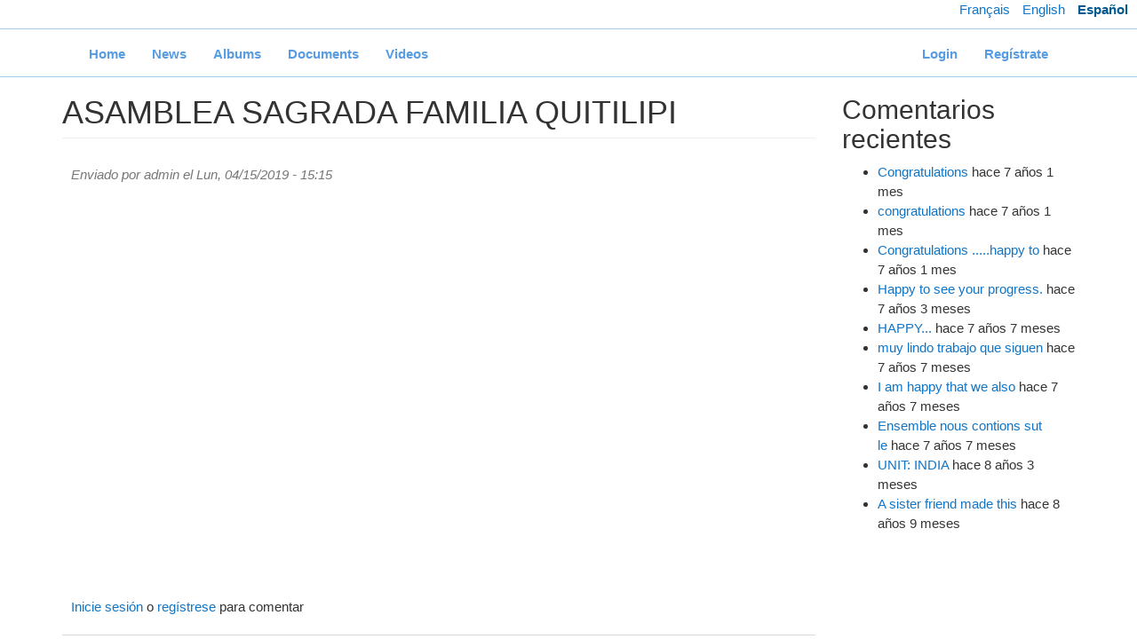

--- FILE ---
content_type: text/html; charset=utf-8
request_url: http://saintefamillebordeaux.org/200ans/es/video/asamblea-sagrada-familia-quitilipi
body_size: 3519
content:
<!DOCTYPE html>
<html lang="es" dir="ltr" prefix="content: http://purl.org/rss/1.0/modules/content/ dc: http://purl.org/dc/terms/ foaf: http://xmlns.com/foaf/0.1/ og: http://ogp.me/ns# rdfs: http://www.w3.org/2000/01/rdf-schema# sioc: http://rdfs.org/sioc/ns# sioct: http://rdfs.org/sioc/types# skos: http://www.w3.org/2004/02/skos/core# xsd: http://www.w3.org/2001/XMLSchema#">
<head>
  <link rel="profile" href="http://www.w3.org/1999/xhtml/vocab" />
  <meta charset="utf-8">
  <meta name="viewport" content="width=device-width, initial-scale=1.0">
  <meta http-equiv="Content-Type" content="text/html; charset=utf-8" />
<meta name="Generator" content="Drupal 7 (http://drupal.org)" />
<link rel="canonical" href="/200ans/es/video/asamblea-sagrada-familia-quitilipi" />
<link rel="shortlink" href="/200ans/es/node/215" />
<link rel="shortcut icon" href="https://www.saintefamillebordeaux.org/200ans/sites/www.saintefamillebordeaux.org.200ans/themes/tsikymaitso/favicon.ico" type="image/vnd.microsoft.icon" />
  <title>ASAMBLEA SAGRADA FAMILIA QUITILIPI | saintefamillebordeaux.org</title>
  <style>
@import url("https://www.saintefamillebordeaux.org/200ans/modules/system/system.base.css?os85vk");
</style>
<style>
@import url("https://www.saintefamillebordeaux.org/200ans/modules/field/theme/field.css?os85vk");
@import url("https://www.saintefamillebordeaux.org/200ans/modules/node/node.css?os85vk");
@import url("https://www.saintefamillebordeaux.org/200ans/sites/all/modules/youtube/css/youtube.css?os85vk");
@import url("https://www.saintefamillebordeaux.org/200ans/sites/all/modules/views/css/views.css?os85vk");
@import url("https://www.saintefamillebordeaux.org/200ans/sites/all/modules/ckeditor/css/ckeditor.css?os85vk");
</style>
<style>
@import url("https://www.saintefamillebordeaux.org/200ans/sites/all/modules/ctools/css/ctools.css?os85vk");
@import url("https://www.saintefamillebordeaux.org/200ans/modules/locale/locale.css?os85vk");
</style>
<link type="text/css" rel="stylesheet" href="https://cdn.jsdelivr.net/npm/bootstrap@3.3.5/dist/css/bootstrap.css" media="all" />
<link type="text/css" rel="stylesheet" href="https://cdn.jsdelivr.net/npm/@unicorn-fail/drupal-bootstrap-styles@0.0.2/dist/3.3.1/7.x-3.x/drupal-bootstrap.css" media="all" />
<style>
@import url("https://www.saintefamillebordeaux.org/200ans/sites/www.saintefamillebordeaux.org.200ans/themes/tsikymaitso/css/style.css?os85vk");
@import url("https://www.saintefamillebordeaux.org/200ans/sites/www.saintefamillebordeaux.org.200ans/themes/tsikymaitso/js/fancybox/jquery.fancybox.css?os85vk");
</style>
  <!-- HTML5 element support for IE6-8 -->
  <!--[if lt IE 9]>
    <script src="//html5shiv.googlecode.com/svn/trunk/html5.js"></script>
  <![endif]-->
  <script src="https://www.saintefamillebordeaux.org/200ans/sites/all/modules/jquery_update/replace/jquery/2.2/jquery.min.js?v=2.2.4"></script>
<script src="https://www.saintefamillebordeaux.org/200ans/misc/jquery-extend-3.4.0.js?v=2.2.4"></script>
<script src="https://www.saintefamillebordeaux.org/200ans/misc/jquery-html-prefilter-3.5.0-backport.js?v=2.2.4"></script>
<script src="https://www.saintefamillebordeaux.org/200ans/misc/jquery.once.js?v=1.2"></script>
<script src="https://www.saintefamillebordeaux.org/200ans/misc/drupal.js?os85vk"></script>
<script src="https://www.saintefamillebordeaux.org/200ans/sites/all/modules/jquery_update/js/jquery_browser.js?v=0.0.1"></script>
<script src="https://cdn.jsdelivr.net/npm/bootstrap@3.3.5/dist/js/bootstrap.js"></script>
<script src="https://www.saintefamillebordeaux.org/200ans/sites/www.saintefamillebordeaux.org.200ans/files/languages/es_b-xqVBCAnK9fgeptwj1tlnLrltYvjGqMJ8p0T8mSw1Q.js?os85vk"></script>
<script src="https://www.saintefamillebordeaux.org/200ans/sites/www.saintefamillebordeaux.org.200ans/themes/tsikymaitso/js/vendor/jquery.cycle2.min.js?os85vk"></script>
<script src="https://www.saintefamillebordeaux.org/200ans/sites/www.saintefamillebordeaux.org.200ans/themes/tsikymaitso/js/vendor/jquery.cycle2.tile.js?os85vk"></script>
<script src="https://www.saintefamillebordeaux.org/200ans/sites/www.saintefamillebordeaux.org.200ans/themes/tsikymaitso/js/fancybox/jquery.fancybox.pack.js?os85vk"></script>
<script src="https://www.saintefamillebordeaux.org/200ans/sites/www.saintefamillebordeaux.org.200ans/themes/tsikymaitso/js/scripts.js?os85vk"></script>
<script>jQuery.extend(Drupal.settings, {"basePath":"\/200ans\/","pathPrefix":"es\/","setHasJsCookie":0,"ajaxPageState":{"theme":"tsikymaitso","theme_token":"3mUZOy7twcqC14xaMuKHglzMHea12FbqJhLGP0_q9Sc","js":{"sites\/all\/themes\/bootstrap\/js\/bootstrap.js":1,"sites\/all\/modules\/jquery_update\/replace\/jquery\/2.2\/jquery.min.js":1,"misc\/jquery-extend-3.4.0.js":1,"misc\/jquery-html-prefilter-3.5.0-backport.js":1,"misc\/jquery.once.js":1,"misc\/drupal.js":1,"sites\/all\/modules\/jquery_update\/js\/jquery_browser.js":1,"https:\/\/cdn.jsdelivr.net\/npm\/bootstrap@3.3.5\/dist\/js\/bootstrap.js":1,"public:\/\/languages\/es_b-xqVBCAnK9fgeptwj1tlnLrltYvjGqMJ8p0T8mSw1Q.js":1,"sites\/www.saintefamillebordeaux.org.200ans\/themes\/tsikymaitso\/js\/vendor\/jquery.cycle2.min.js":1,"sites\/www.saintefamillebordeaux.org.200ans\/themes\/tsikymaitso\/js\/vendor\/jquery.cycle2.tile.js":1,"sites\/www.saintefamillebordeaux.org.200ans\/themes\/tsikymaitso\/js\/fancybox\/jquery.fancybox.pack.js":1,"sites\/www.saintefamillebordeaux.org.200ans\/themes\/tsikymaitso\/js\/scripts.js":1},"css":{"modules\/system\/system.base.css":1,"modules\/field\/theme\/field.css":1,"modules\/node\/node.css":1,"sites\/all\/modules\/youtube\/css\/youtube.css":1,"sites\/all\/modules\/views\/css\/views.css":1,"sites\/all\/modules\/ckeditor\/css\/ckeditor.css":1,"sites\/all\/modules\/ctools\/css\/ctools.css":1,"modules\/locale\/locale.css":1,"https:\/\/cdn.jsdelivr.net\/npm\/bootstrap@3.3.5\/dist\/css\/bootstrap.css":1,"https:\/\/cdn.jsdelivr.net\/npm\/@unicorn-fail\/drupal-bootstrap-styles@0.0.2\/dist\/3.3.1\/7.x-3.x\/drupal-bootstrap.css":1,"sites\/www.saintefamillebordeaux.org.200ans\/themes\/tsikymaitso\/css\/style.css":1,"sites\/www.saintefamillebordeaux.org.200ans\/themes\/tsikymaitso\/js\/fancybox\/jquery.fancybox.css":1}},"bootstrap":{"anchorsFix":"0","anchorsSmoothScrolling":"0","formHasError":1,"popoverEnabled":1,"popoverOptions":{"animation":1,"html":0,"placement":"right","selector":"","trigger":"click","triggerAutoclose":1,"title":"","content":"","delay":0,"container":"body"},"tooltipEnabled":1,"tooltipOptions":{"animation":1,"html":0,"placement":"auto left","selector":"","trigger":"hover focus","delay":0,"container":"body"}}});</script>
</head>
<body class="html not-front not-logged-in one-sidebar sidebar-second page-node page-node- page-node-215 node-type-video i18n-es">
  <div id="skip-link">
    <a href="#main-content" class="element-invisible element-focusable">Pasar al contenido principal</a>
  </div>
          <div class="region region-sliders">
    <section id="block-locale-language" class="block block-locale clearfix">

      
  <ul class="language-switcher-locale-url"><li class="fr first"><a href="/200ans/fr/video/asamblea-sagrada-familia-quitilipi" class="language-link" xml:lang="fr">Français</a></li>
<li class="en"><a href="/200ans/en/video/asamblea-sagrada-familia-quitilipi" class="language-link" xml:lang="en">English</a></li>
<li class="es last active"><a href="/200ans/es/video/asamblea-sagrada-familia-quitilipi" class="language-link active" xml:lang="es">Español</a></li>
</ul>
</section>
  </div>
    <header id="navbar" role="banner" class="">
        <div class="container">
            <div class="navbar-header">
                
                
                                    <button type="button" class="navbar-toggle"
                            data-toggle="collapse"
                            data-target=".navbar-collapse">
                    <span
                        class="sr-only">Toggle navigation</span>
                        <span class="icon-bar"></span>
                        <span class="icon-bar"></span>
                        <span class="icon-bar"></span>
                    </button>
                            </div>

                            <div class="navbar-collapse collapse">
                    <nav role="navigation">
                                                    <ul class="menu nav navbar-nav"><li class="first leaf"><a href="/200ans/es">Home</a></li>
<li class="leaf"><a href="/200ans/es/news">News</a></li>
<li class="leaf"><a href="/200ans/es/albums">Albums</a></li>
<li class="leaf"><a href="/200ans/es/documents">Documents</a></li>
<li class="last leaf"><a href="/200ans/es/videos">Videos</a></li>
</ul>                                                                            <ul class="menu nav navbar-nav secondary"><li class="first leaf"><a href="/200ans/es/user" title="">Login</a></li>
<li class="last leaf"><a href="/200ans/es/user/register" title="">Regístrate</a></li>
</ul>                                                                    </nav>
                </div>
                    </div>
    </header>
<div class="main-container container">

    <header role="banner" id="page-header">
        
            </header>
    <!-- /#page-header -->

    
    <div class="row">


        
        <section class="col-sm-9">
                                    <a id="main-content"></a>
                                        <h1 class="page-header">ASAMBLEA SAGRADA FAMILIA QUITILIPI</h1>
                                                                                                                  <div class="region region-content">
    <section id="block-system-main" class="block block-system clearfix">

      
  <article id="node-215" class="node node-video clearfix" about="/200ans/es/video/asamblea-sagrada-familia-quitilipi" typeof="sioc:Item foaf:Document">
    <header>
            <span property="dc:title" content="ASAMBLEA SAGRADA FAMILIA QUITILIPI" class="rdf-meta element-hidden"></span><span property="sioc:num_replies" content="0" datatype="xsd:integer" class="rdf-meta element-hidden"></span>        <span class="submitted">
            <span property="dc:date dc:created" content="2019-04-15T15:15:25+02:00" datatype="xsd:dateTime" rel="sioc:has_creator">Enviado por <span class="username" xml:lang="" about="/200ans/es/users/admin" typeof="sioc:UserAccount" property="foaf:name" datatype="">admin</span> el Lun, 04/15/2019 - 15:15</span>    </span>
      </header>
    <div class="field field-name-field-video-link field-type-youtube field-label-hidden"><div class="field-items"><div class="field-item even"><div class="youtube-container--responsive"><iframe  id="youtube-field-player" class="youtube-field-player" width="100%" height="100%" src="https://www.youtube.com/embed/nlxBIAmg6F0?wmode=opaque" title="Embedded video for ASAMBLEA SAGRADA FAMILIA QUITILIPI" frameborder="0" allowfullscreen="" allow=""><a href="https://www.youtube.com/embed/nlxBIAmg6F0?wmode=opaque">Embedded video for ASAMBLEA SAGRADA FAMILIA QUITILIPI</a></iframe></div></div></div></div>     <footer>
          <ul class="links list-inline"><li class="comment_forbidden first last"><span><a href="/200ans/es/user/login?destination=node/215%23comment-form">Inicie sesión</a> o <a href="/200ans/es/user/register?destination=node/215%23comment-form">regístrese</a> para comentar</span></li>
</ul>  </footer>
      </article>

</section>
  </div>
            <div class="row">
                <div class="col-md-6">
                                    </div>
                <div class="col-md-6">
                                    </div>
            </div>
        </section>

                    <aside class="col-sm-3" role="complementary">
                  <div class="region region-sidebar-second">
    <section id="block-comment-recent" class="block block-comment clearfix">

        <h2 class="block-title">Comentarios recientes</h2>
    
  <ul><li><a href="/200ans/es/comment/45#comment-45">Congratulations</a>&nbsp;<span>hace 7 años 1 mes</span></li>
<li><a href="/200ans/es/comment/44#comment-44">congratulations</a>&nbsp;<span>hace 7 años 1 mes</span></li>
<li><a href="/200ans/es/comment/43#comment-43">Congratulations .....happy to</a>&nbsp;<span>hace 7 años 1 mes</span></li>
<li><a href="/200ans/es/comment/42#comment-42">Happy to see your progress.</a>&nbsp;<span>hace 7 años 3 meses</span></li>
<li><a href="/200ans/es/comment/41#comment-41">HAPPY...</a>&nbsp;<span>hace 7 años 7 meses</span></li>
<li><a href="/200ans/es/comment/40#comment-40">muy lindo trabajo que siguen</a>&nbsp;<span>hace 7 años 7 meses</span></li>
<li><a href="/200ans/es/comment/39#comment-39">I am happy that we also</a>&nbsp;<span>hace 7 años 7 meses</span></li>
<li><a href="/200ans/es/comment/38#comment-38">Ensemble nous contions sut le</a>&nbsp;<span>hace 7 años 7 meses</span></li>
<li><a href="/200ans/es/comment/33#comment-33">UNIT: INDIA</a>&nbsp;<span>hace 8 años 3 meses</span></li>
<li><a href="/200ans/es/comment/30#comment-30">A sister friend made this</a>&nbsp;<span>hace 8 años 9 meses</span></li>
</ul>
</section>
  </div>
            </aside>  <!-- /#sidebar-second -->
        
    </div>
    
</div>

  <script src="https://www.saintefamillebordeaux.org/200ans/sites/all/themes/bootstrap/js/bootstrap.js?os85vk"></script>
</body>
</html>


--- FILE ---
content_type: text/css
request_url: https://www.saintefamillebordeaux.org/200ans/sites/www.saintefamillebordeaux.org.200ans/themes/tsikymaitso/css/style.css?os85vk
body_size: 881
content:
/**
 * Place your custom styles here.
 */

body {
    font-size: 1.5rem;
    line-height: 1.5;
}
article {
    background-color: #fff;
    border-bottom: 1px solid #d7d8d7;
    padding: 10px;
}
.field.field-name-field-testimonies-image.field-type-image.field-label-hidden {
    float: left;
    margin-right: 10px;
}
ul.language-switcher-locale-url li {
    display: inline-block;
    margin-right: 10px;
}


.block-testimonies .testimonies a h3 {
    color: #3A935E;
    text-decoration: none;
}
.block-testimonies .testimonies img {
    float: left;
    border: 1px solid #dedede;
    padding: 3px;
    margin-right: 5px;
    width: 40%;
}
#block-system-navigation ul.nav li {
    display: inline-block;
}

.node-article .field-name-field-image .field-items .field-item {
    display: table-cell;
    padding-right: 10px;
    vertical-align: top;
}

header#navbar {
    background-color: #ffffff;
    border-top: 1px solid #a5cbe8;
    border-bottom: 1px solid #a5cbe8;
}

header#navbar a {
    font-weight: bold;
    color: #579ce2;
    border-top: 3px solid transparent;
}

header#navbar a.active {
    border-top: 3px solid red;
}
.navbar.container, .navbar.container-fluid {
    margin-top: 0pt;
}


section#block-views-prayers-block {
    border: 1px solid maroon;
    padding: 10px;
    background-color: #ffe1e1;
}

section#block-views-prayers-block h2 {
    margin: 0;
    font-size: 1.8rem;
    font-weight: bold;
}

.field-name-field-images .field-item {
    display: inline-block;
}
.field-name-field-images.field-type-image img {
    padding: 10px;
    border: 1px solid #ccc;
    margin: 5px;
    width: 150px;
    background-color: #fff;
    -webkit-transition: all 0.7s ease-in-out;
    -moz-transition: all 0.7s ease-in-out;
    -o-transition: all 0.7s ease-in-out;
    -ms-transition: all 0.7s ease-in-out;
    transition: all 0.7s ease-in-out;
}
.field-name-field-images.field-type-image img:hover {
    background-color: #66afe9;
}

.views-field.views-field-field-images {
    padding: 10px;
    border: 1px solid #ccc;
    margin-top: 10px;
    margin-bottom: 10px;
}

.node-article .field-name-field-image {
    float: left;

}

.node-home.node-teaser .field-name-field-home-image {
    float: left;
    border: 1px solid #dddddd;
    margin-right: 10px;
    padding: 5px;
}

a, a:hover, a:visited, a:link {
    color: #1075c7;
    text-decoration: none;
}

.views-row {
    margin-bottom: 10px;
}
.view-logo div {
    text-align: center;
}
.view-logo img.img-responsive {
    display: initial;
}

ul.language-switcher-locale-url {
    float: right;
}

.field-name-field-album-images .field-item {
    display: inline-block;
}

.field-name-field-album-images.field-type-image img {
    padding: 10px;
    border: 1px solid #ccc;
    margin: 5px;
    max-width: 150px;
    background-color: #fff;
    -webkit-transition: all 0.7s ease-in-out;
    -moz-transition: all 0.7s ease-in-out;
    -o-transition: all 0.7s ease-in-out;
    -ms-transition: all 0.7s ease-in-out;
    transition: all 0.7s ease-in-out;
}

.field.field-name-field-image.field-type-image {
    float: left;
    margin-right: 10px;
}

ul.language-switcher-locale-url li.active a {
    color: #00598e;
    font-weight: bold;
}

.view-news .views-field-field-image {
    float: left;
    margin-right: 10px;
}

.view-news h3 {
    clear: both;
    display: block;
}

.main-container {
    margin-top: 20px;
}

.view-news.view-display-id-block .view-content {
    margin-top: 10px;
    margin-bottom: 10px;
    border-bottom: 1px solid #eee;
}

.view-display-id-block .views-field-body .field-content {
    padding: 10px;
}

.views-field.views-field-view-node {
    text-align: right;;
}

img {
    max-width: 100%;
    height: inherit;
}

.view-albums.view-display-id-block .row {
    margin-top: 10px;
}
.media-youtube-player {
    max-width: 100%;
    height: initial;
}

--- FILE ---
content_type: application/javascript
request_url: https://www.saintefamillebordeaux.org/200ans/sites/www.saintefamillebordeaux.org.200ans/themes/tsikymaitso/js/scripts.js?os85vk
body_size: 424
content:
(function ($, Drupal) {
    Drupal.behaviors.STARTER = {
        attach: function (context, settings) {
            // Get your Yeti started.

            jQuery('.view-slideshow .view-content').cycle({
                fx: "fade",
                slides: "> div"
            });
            jQuery('section.block-views-flash-info-block .view-content').cycle({
                fx: "scrollHorz",
                slides: "> div"
            });
            jQuery('section.block-block.block-block-2 p').cycle({
                fx: "tileBlind"
            });
            jQuery('section.block-block.block-block-3 p').cycle({
                fx: "tileBlind"
            });
            jQuery('section.block-block.block-block-4 p').cycle({
                fx: "tileBlind"
            });


            jQuery('a').filter(function () {
                if (typeof $(this).attr('href') !== 'undefined') {
                    return $(this).attr('href').match(/\.(jpg|png|gif)/i);
                }
                ;
            }).attr('rel', 'gallery').fancybox({
                prevEffect: 'none',
                nextEffect: 'none',
                helpers: {
                    title: {
                        type: 'inside'
                    },
                    thumbs: {
                        width: 50,
                        height: 50
                    }
                },
                beforeShow: function () {
                    var alt = this.element.find('img').attr('alt');
                    this.inner.find('img').attr('alt', alt);
                    this.title = alt;
                }

            });
        }
    };

})(jQuery, Drupal);
